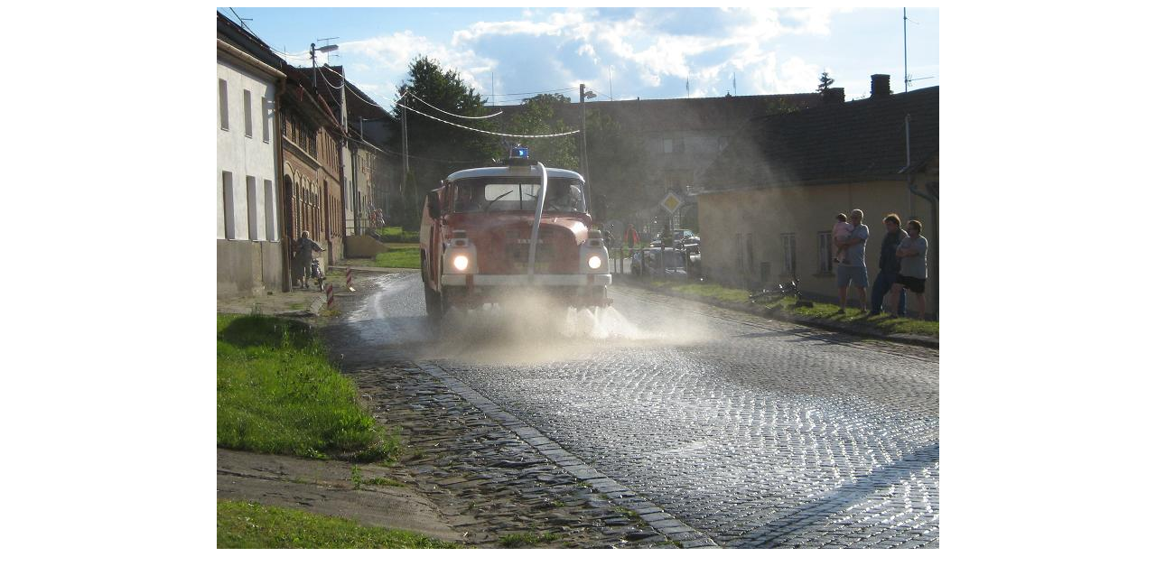

--- FILE ---
content_type: text/html
request_url: http://sdhurcice.tym.cz/4.htm
body_size: 214
content:
<html>

<head>
<meta http-equiv="Content-Type" content="text/html; charset=windows-1250">
<title>Nová stránka 0</title>
</head>

<body>

<p align="center"><img border="0" src="../oil%20slide%20022.jpg" width="800" height="600"></p>

</body>

</html>
